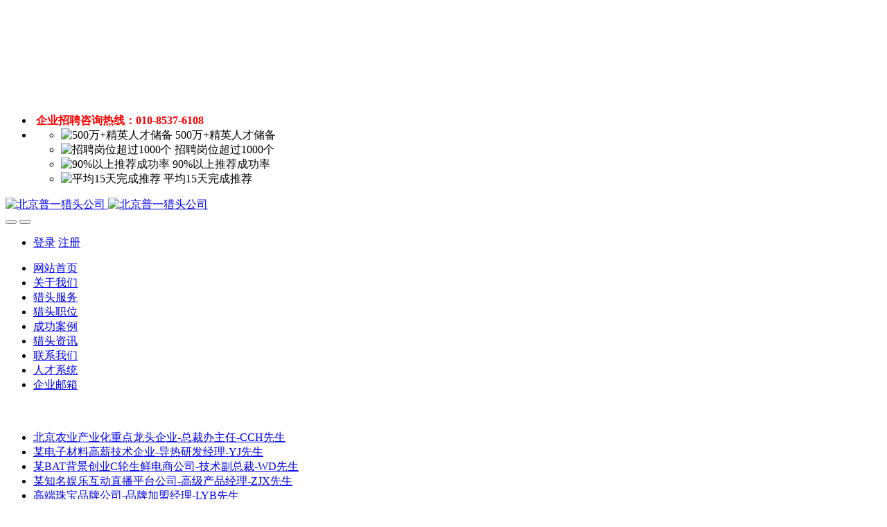

--- FILE ---
content_type: text/html;charset=UTF-8
request_url: http://www.puyihr.com/chanpin/5.html
body_size: 10310
content:
<!DOCTYPE HTML>
<html class="oxh met-web" >
<head>
<meta charset="utf-8">
<meta name="renderer" content="webkit">
<meta http-equiv="X-UA-Compatible" content="IE=edge,chrome=1">
<meta name="viewport" content="width=device-width,initial-scale=1.0,maximum-scale=1.0,minimum-scale=1.0,user-scalable=0,minimal-ui">
<meta name="format-detection" content="telephone=no">
<title>简历咨询撰写-猎头,猎头公司,北京猎头公司</title>
<meta name="description" content="简历的好坏决定您是否可以得到面试的机会，所以求职文件的重要性不言而喻。如何运用求职文件让雇主留下深刻印象，让自己在众多竞争者中脱颖而出，是求职最重要的第一步。我们不仅是北京唯一，更是大中华区最知名的专业求职文件撰写公司。我们经验丰富的顾问们，拥有着上万份各种产业和职业的中英文求职信、履历表、自传等各类型求职文件的撰写经验。我们标榜的就是全职人力资源专家和顾问，为求职者提供最专业的修改建议，以配合求">
<meta name="keywords" content="猎头,猎头公司,北京猎头公司">
<meta name="generator" content="MetInfo V7.8" data-variable="../|cn|cn|mui048|3|44|5" data-user_name="">
<link href="../favicon.ico?1572900830" rel="shortcut icon" type="image/x-icon">
<link rel="stylesheet" type="text/css" href="../public/web/css/basic.css?1705322757">
<link rel="stylesheet" type="text/css" href="../templates/mui048/cache/showproduct_cn.css?1705336092">
<style>
body{
    background-color:#ffffff !important;font-family: !important;}
h1,h2,h3,h4,h5,h6{font-family: !important;}
</style>
<script>(function(){var t=navigator.userAgent;(t.indexOf("rv:11")>=0||t.indexOf("MSIE 10")>=0)&&document.write("<script src=\"../public/plugins/html5shiv/html5shiv.min.js\"><\/script>")})();</script>
</head>
<!--[if lte IE 9]>
<div class="text-xs-center m-b-0 bg-blue-grey-100 alert">
    <button type="button" class="close" aria-label="Close" data-dismiss="alert">
        <span aria-hidden="true">×</span>
    </button>
    你正在使用一个过时的浏览器。请升级你的浏览器，以提高您的体验。</div>
<![endif]-->
<body >
          <body class="met-navfixed"  style="padding-top: 140px;">
<div hidden><p><span style="color: rgb(127, 127, 127); font-family: 微软雅黑, MicrosoftYaHei; background-color: rgb(255, 255, 255);">普一（北京）国际人力资源咨询有限公司，是提供人力资源全产业链解决方案的人力资源服务供应商，是国内成立较早的</span><a title="北京猎头公司" target="_blank" href="https://www.pop1st.com/" class="seolabel" style="box-sizing: inherit; text-decoration-line: none; color: rgb(98, 168, 234); background-color: rgb(255, 255, 255); touch-action: manipulation; max-width: 100%; font-family: 微软雅黑, MicrosoftYaHei; white-space: normal;">猎头</a><span style="color: rgb(127, 127, 127); font-family: 微软雅黑, MicrosoftYaHei; background-color: rgb(255, 255, 255);">服务机构。可为客户提供全方位服务的综合性人力资源服务，主营业务包括：高管猎聘、中高端人才招聘、招聘流程外包、灵活用工、雇主品牌建设、行业研究、数据调研、人事外包、人力资源招聘体系咨询等多个领域。</span></p></div>
  <header class='head_nav_met_16_3_1 met-head navbar-fixed-top' m-id='1' m-type='head_nav'>
<div id="header" class="  header-fixed" >
    <div class="container">
        <ul class="head-list ulstyle clearfix p-l-0">
        <li class="left tel">
            <img src="../upload/202207/1658727187.jpeg" alt="">
            <span><span style="color: rgb(255, 0, 0);"><strong><span style="font-size: 16px;">企业招聘咨询热线：010-8537-6108</span></strong></span></span>
            <em></em>
        </li>
        <!-- 右边的边框 -->
                  <li class="right">
                <ul>
                                                              <li>
                                                      <img src="../upload/201803/1520212958.png" alt="500万+精英人才储备">
                                                <span>500万+精英人才储备</span>
                    </li>
                                                                                  <li>
                                                      <img src="../upload/201803/1520213322.png" alt="招聘岗位超过1000个">
                                                <span>招聘岗位超过1000个</span>
                    </li>
                                                                                  <li>
                                                      <img src="../upload/201803/1520213157.png" alt="90%以上推荐成功率">
                                                <span>90%以上推荐成功率</span>
                    </li>
                                                                                  <li>
                                                      <img src="../upload/201803/1520213367.png" alt="平均15天完成推荐">
                                                <span>平均15天完成推荐</span>
                    </li>
                                    </ul>
            </li> 
                 </ul>
    </div>
</div>
    <nav class="navbar navbar-default box-shadow-none head_nav_met_16_3_1">
        <div class="container">
            <div class="row nav-height">


                                      <h3 hidden>猎头公司_普一咨询_官方网站【010-8537-6108】</h3>
                
                                                        
                <!-- logo -->
                <div class="navbar-header pull-xs-left  asssd">
                    <a href="../" class="met-logo vertical-align block pull-xs-left p-y-5" title="猎头公司_普一咨询_官方网站【010-8537-6108】">
                        <div class="vertical-align-middle">
                            <img src="../upload/201911/1572860722.png" alt="北京普一猎头公司" class="hidden-sm-down">
                            <img src="../upload/201911/1572860722.png" alt="北京普一猎头公司" class="hidden-md-up">
                    </div>
                    </a>
                </div>
                


                <!-- logo -->
                <button type="button" class="navbar-toggler hamburger hamburger-close collapsed p-x-5 head_nav_met_16_3_1-toggler" data-target="#head_nav_met_16_3_1-collapse" data-toggle="collapse">
                    <span class="sr-only"></span>
                    <span class="hamburger-bar"></span>
                </button>
<!-- 会员注册登录 -->
          <button type="button" class="navbar-toggler collapsed m-0 p-x-5 met-head-user-toggler" data-target="#met-head-user-collapse" data-toggle="collapse"> <i class="icon wb-user-circle" aria-hidden="true"></i> <i class="icon wb-user" aria-hidden="true"></i>
        </button>
        <div class="collapse navbar-collapse navbar-collapse-toolbar pull-md-right p-0" id='met-head-user-collapse' m-id='member' m-type='member'>
                              <ul class="navbar-nav vertical-align p-l-0 m-b-0 met-head-user" m-id="member" m-type="member">
                    <li class=" text-xs-center vertical-align-middle animation-slide-top">
                        <a href="../member/login.php?lang=cn" class="btn btn-squared btn-primary btn-outline m-r-10">登录</a>
                        <a href="../member/register_include.php?lang=cn" class="btn btn-squared btn-success">注册</a>
                    </li>
                </ul>
                    </div>
    
<!-- 会员注册登录 -->

                <!-- 导航 -->
                <div class="collapse navbar-collapse navbar-collapse-toolbar pull-md-right p-0" id="head_nav_met_16_3_1-collapse">
                    <ul class="nav navbar-nav navlist">
                        <li class='nav-item'>
                            <a href="../" title="网站首页" class="nav-link
                                                          ">网站首页</a>
                        </li>
                                                                          <li class='nav-item m-l-0'>
                            <a href="../about-us/" target='_self' 0 title="关于我们" class="nav-link ">  <span style=''>关于我们</span></a>
                        </li>
                                                                                                  <li class='nav-item m-l-0'>
                            <a href="../headhunting-service/" target='_self' 0 title="猎头服务" class="nav-link ">  <span style=''>猎头服务</span></a>
                        </li>
                                                                                                  <li class='nav-item m-l-0'>
                            <a href="../job/" target='_self' 0 title="猎头职位" class="nav-link ">  <span style=''>猎头职位</span></a>
                        </li>
                                                                                                  <li class='nav-item m-l-0'>
                            <a href="../news/" target='_self' 0 title="成功案例" class="nav-link ">  <span style=''>成功案例</span></a>
                        </li>
                                                                                                  <li class='nav-item m-l-0'>
                            <a href="../news1/" target='_self' 0 title="猎头资讯" class="nav-link ">  <span style=''>猎头资讯</span></a>
                        </li>
                                                                                                  <li class='nav-item m-l-0'>
                            <a href="../contact-us/" target='_self' 0 title="联系我们" class="nav-link ">  <span style=''>联系我们</span></a>
                        </li>
                                                                                                  <li class='nav-item m-l-0'>
                            <a href="https://oa.puyihr.com/webapp" target='_blank' 0 title="人才系统" class="nav-link ">  <span style=''>人才系统</span></a>
                        </li>
                                                                                                  <li class='nav-item m-l-0'>
                            <a href="https://www.pop1st.com/email.html" target='_blank' 0 title="企业邮箱" class="nav-link ">  <span style=''>企业邮箱</span></a>
                        </li>
                                                                                                                                                        </ul>
                </div>
                <!-- 导航 -->
            </div>
        </div>
    </nav>
</header>

            <div class="banner_met_16_3_2box   ">
    <div class="banner_met_16_3_2 page-bg" m-id='2' m-type='banner'>
                <div class="slick-slide">
            <img class="cover-image" src="../upload/201912/1575544021.jpg" srcset='../upload/thumb_src/x_767/1575544021.jpg 767w,../upload/201912/1575544021.jpg' sizes="(max-width: 767px) 767px" alt="" data-height='0|0|0' >
            <div class="banner-text" data-position="p-4|p-4" met-imgmask>
                                  <div class='container'>
                    <div class='banner-text-con'>
                        <div class="text-con">
                            <h4 class="animation-slide-top font-weight-500 m-t-0   " style="color:;font-size:px;"></h4>
                                                          <p class="animation-slide-bottom m-b-0   " style='color:;font-size:px;'></p>
                                                      </div>
                                              </div>
                </div>
            </div>
        </div>
            </div>
              <div class="met-index-case">
            <div class="container">
                <div class="case" id="case">
                    <ul class="sliderbox row">
                                                                                   <li class="a-list">
                                    <a href="../news/132.html">北京农业产业化重点龙头企业-总裁办主任-CCH先生</a>
                               </li>
                                                           <li class="a-list">
                                    <a href="../news/134.html">某电子材料高薪技术企业-导热研发经理-YJ先生</a>
                               </li>
                                                           <li class="a-list">
                                    <a href="../news/130.html">某BAT背景创业C轮生鲜电商公司-技术副总裁-WD先生</a>
                               </li>
                                                           <li class="a-list">
                                    <a href="../news/128.html">某知名娱乐互动直播平台公司-高级产品经理-ZJX先生</a>
                               </li>
                                                           <li class="a-list">
                                    <a href="../news/131.html">高端珠宝品牌公司-品牌加盟经理-LYB先生</a>
                               </li>
                                                           <li class="a-list">
                                    <a href="../news/126.html">知名互联网移动营销公司-副CTO-ZB先生</a>
                               </li>
                                                           <li class="a-list">
                                    <a href="../news/129.html">某电子材料高薪技术企业-研发中心副总监 -TC先生</a>
                               </li>
                                                           <li class="a-list">
                                    <a href="../news/127.html">某大型实木家具生产企业-企划总监-HYN先生</a>
                               </li>
                                                           <li class="a-list">
                                    <a href="../news/125.html">某知名互联网消费金融公司-首席营销官CMO-YM先生</a>
                               </li>
                                                           <li class="a-list">
                                    <a href="../news/124.html">某知名互联网金融公司-用户体验总监-XH先生</a>
                               </li>
                                                           <li class="a-list">
                                    <a href="../news/123.html">某大型互联网消费金融公司-商务拓展总监-QLS先生</a>
                               </li>
                                                           <li class="a-list">
                                    <a href="../news/121.html">某电子材料高新技术企业-IT经理-WY先生</a>
                               </li>
                                                           <li class="a-list">
                                    <a href="../news/120.html">某大型实木家具生产企业-人力资源经理-HXB先生</a>
                               </li>
                                                           <li class="a-list">
                                    <a href="../news/119.html">某电子材料高薪技术企业-中央实验室研究员兼屏蔽研发经理 -WCB先生</a>
                               </li>
                                                           <li class="a-list">
                                    <a href="../news/118.html">某知名互联网金融公司-数据库系统工程师-LB先生</a>
                               </li>
                                                           <li class="a-list">
                                    <a href="../news/113.html">某电子材料高新技术企业-人力资源总监-WKL先生</a>
                               </li>
                                                           <li class="a-list">
                                    <a href="../news/117.html">某大型商业连锁集团-首席执行官CEO-GYM先生</a>
                               </li>
                                                           <li class="a-list">
                                    <a href="../news/115.html">某知名互联网金融公司-首席运营官COO-WL女士</a>
                               </li>
                                                           <li class="a-list">
                                    <a href="../news/112.html">香港知名金融集团旗下公司-副总经理-CF先生</a>
                               </li>
                                                           <li class="a-list">
                                    <a href="../news/106.html">某互联网教育公司-人力资源主管（招聘方向）-FYC先生</a>
                               </li>
                                                           <li class="a-list">
                                    <a href="../news/114.html">某BAT背景创业C轮生鲜电商公司-运维经理-ZJ先生</a>
                               </li>
                                                           <li class="a-list">
                                    <a href="../news/107.html">某能源环境公司-RTO技术总监-LB先生</a>
                               </li>
                                                           <li class="a-list">
                                    <a href="../news/105.html">某大型多元化集团公司-集团副总裁-WW先生</a>
                               </li>
                                                           <li class="a-list">
                                    <a href="../news/2.html">某知名上市集团旗下通讯设备公司-产品规划经理-XXL先生</a>
                               </li>
                                                           <li class="a-list">
                                    <a href="../news/8.html">某知名商业地产公司-运营副总裁-CGL先生</a>
                               </li>
                                                           <li class="a-list">
                                    <a href="../news/104.html">某互联网+差旅社交公司-高级产品总监-YZF先生</a>
                               </li>
                                                           <li class="a-list">
                                    <a href="../news/12.html">某知名大型互联网集团公司-品牌营销经理-HL女士</a>
                               </li>
                                                           <li class="a-list">
                                    <a href="../news/89.html">某配饰类TOP销量电商公司-商品企划经理-LXJ女士</a>
                               </li>
                                                           <li class="a-list">
                                    <a href="../news/96.html">某大型美业连锁企业-招聘总监-YJ先生</a>
                               </li>
                                                           <li class="a-list">
                                    <a href="../news/99.html">某国有企业旗下物流供应链公司-运营执行总监-HJX先生</a>
                               </li>
                                                           <li class="a-list">
                                    <a href="../news/3.html">某知名上市集团旗下通讯设备公司-高级硬件工程师-WGQ先生</a>
                               </li>
                                                           <li class="a-list">
                                    <a href="../news/7.html">某互联网+医美公司-品牌市场总监-XY女士</a>
                               </li>
                                                           <li class="a-list">
                                    <a href="../news/111.html">某大型互联网消费金融公司-用户体验中心总监-CL先生</a>
                               </li>
                                                           <li class="a-list">
                                    <a href="../news/1.html">某知名上市集团旗下通讯设备公司-产品项目经理-ZJL先生</a>
                               </li>
                                                           <li class="a-list">
                                    <a href="../news/9.html">某知名上市集团旗下通讯设备公司-项目经理-WXY女士</a>
                               </li>
                                                           <li class="a-list">
                                    <a href="../news/5.html">某销量过亿的汽车用品电商公司-淘宝平台运营经理-CCZ先生</a>
                               </li>
                                                           <li class="a-list">
                                    <a href="../news/10.html">某知名大型互联网集团公司-直播平台COO-TXS先生</a>
                               </li>
                                                           <li class="a-list">
                                    <a href="../news/6.html">某知名金融公司-战略发展总监-NLC先生</a>
                               </li>
                                                           <li class="a-list">
                                    <a href="../news/11.html">某互联网+医美公司-高级运营经理-HXY女士</a>
                               </li>
                                                           <li class="a-list">
                                    <a href="../news/78.html">某知名上市集团旗下通讯设备公司-产品规划工程师-ZPH先生</a>
                               </li>
                                                           <li class="a-list">
                                    <a href="../news/98.html">某生鲜电商公司-绩效副总监-LSR女士</a>
                               </li>
                                                           <li class="a-list">
                                    <a href="../news/102.html">某家具连锁零售企业-技术经理-ZQ先生</a>
                               </li>
                                                           <li class="a-list">
                                    <a href="../news/95.html">某大型食品快消公司-生产副总经理-TS先生</a>
                               </li>
                                                           <li class="a-list">
                                    <a href="../news/100.html">某知名上市集团旗下通讯设备公司-芯片研发专家-SYB先生</a>
                               </li>
                                                           <li class="a-list">
                                    <a href="../news/90.html">某知名互联网金融公司-招聘总监-ZCX女士</a>
                               </li>
                                                           <li class="a-list">
                                    <a href="../news/94.html">某大型食品快消公司-省区经理（全国范围）-入职10人</a>
                               </li>
                                                           <li class="a-list">
                                    <a href="../news/79.html">某知名基金管理公司-总裁助理-QL女士</a>
                               </li>
                                                           <li class="a-list">
                                    <a href="../news/97.html">某大型食品快消公司-营销总经理-YH先生</a>
                               </li>
                                                           <li class="a-list">
                                    <a href="../news/4.html">某知名上市集团旗下通讯设备公司-高级工艺工程师-LW先生 </a>
                               </li>
                                                           <li class="a-list">
                                    <a href="../news/80.html">某知名上市集团旗下通讯设备公司-高级研发工程师-ZYH先生</a>
                               </li>
                                                           <li class="a-list">
                                    <a href="../news/103.html">某国际物流公司-海外业务高级经理-LD先生</a>
                               </li>
                                                           <li class="a-list">
                                    <a href="../news/77.html">某知名上市集团旗下通讯设备公司-外延工艺专家-CXH先生</a>
                               </li>
                                                           <li class="a-list">
                                    <a href="../news/101.html">某知名上市集团旗下通讯设备公司-集成工艺工程师-ZZP先生</a>
                               </li>
                                                           <li class="a-list">
                                    <a href="../news/88.html">某文化创意类电商公司-技术总监-LQS先生</a>
                               </li>
                                                           <li class="a-list">
                                    <a href="../news/83.html">某知名上市集团旗下通讯设备公司-封装系统工程师-WZJ先生</a>
                               </li>
                                                           <li class="a-list">
                                    <a href="../news/109.html">某知名大型互联网集团公司-CEO助理（副总级投资方向）-SH先生</a>
                               </li>
                                                           <li class="a-list">
                                    <a href="../news/86.html">某能源环境公司-VOC挥发性有机化合物事业部总经理-GBL先生</a>
                               </li>
                                                           <li class="a-list">
                                    <a href="../news/84.html">某国有企业旗下物流供应链公司-项目经理-BJ先生</a>
                               </li>
                                                           <li class="a-list">
                                    <a href="../news/85.html">某国有企业旗下物流供应链公司-人力资源BP经理-LK先生</a>
                               </li>
                                                           <li class="a-list">
                                    <a href="../news/110.html">某大型连锁家具零售企业-人力资源总监-HJ先生</a>
                               </li>
                                                           <li class="a-list">
                                    <a href="../news/87.html">某销量过亿的汽车用品电商公司-京东平台运营经理-CJJ女士</a>
                               </li>
                                                           <li class="a-list">
                                    <a href="../news/67.html">某国有企业旗下物流供应链公司-人力资源总监-ZX先生</a>
                               </li>
                                                           <li class="a-list">
                                    <a href="../news/108.html">某生鲜电商公司-副总经理兼合资公司管理中心总经理-WJT先生</a>
                               </li>
                                                           <li class="a-list">
                                    <a href="../news/91.html">某英语培训教育机构-销售总监-CF先生</a>
                               </li>
                                                           <li class="a-list">
                                    <a href="../news/82.html">某知名上市集团旗下通讯设备公司-射频专家 WQ先生</a>
                               </li>
                                                           <li class="a-list">
                                    <a href="../news/93.html">某知名资本管理公司-公关总监-ZJJ女士</a>
                               </li>
                                                           <li class="a-list">
                                    <a href="../news/116.html">知名互联网移动营销公司-首席专家-GS先生</a>
                               </li>
                                                           <li class="a-list">
                                    <a href="../news/122.html">某创业型互联网金融公司-Android开发主管-DW先生</a>
                               </li>
                                                           <li class="a-list">
                                    <a href="../news/133.html">某互联网早期教育公司-运营总监-ZHF先生</a>
                               </li>
                                                                        </ul>
                </div>
            </div>
        </div>
    </div>


        <div class="subcolumn_nav_met_11_3_57" m-id='57' m-type='nocontent'>
</div>

          <!-- 标准模式 -->
<main class="product_list_detail_met_16_1_36 page met-showproduct pagetype1" m-id='36'>
    <div class="met-showproduct-head page-content block-bg">
        <div class="container">
            <div class="row">
                <div class="col-lg-7">
                                                        <div class='met-showproduct-list fngallery cover text-xs-center  ' id='met-imgs-slick' m-id='noset' m-type="displayimgs">
                            <!--fngallery：启用lightGallery插件的类名-->
                                                                <div class='slick-slide'>
                                <a href='../upload/201912/1575535422.jpg' data-size='500x500' data-med='../upload/201912/1575535422.jpg' data-med-size='500x500' class='lg-item-box' data-src='../upload/201912/1575535422.jpg' data-exthumbimage="../upload/thumb_src/400_400/1575535422.jpg" data-sub-html='简历咨询撰写'>
                                    <!--类名lg-item-box之前为initPhotoSwipeFromDOM插件所用参数；之后为lightGallery插件所用参数，lg-item-box：lightGallery插件对应的类名-->
                                    <img
                                      src                                    ="../upload/thumb_src/400_400/1575535422.jpg" class='img-fluid' alt='简历咨询撰写' />
                                </a>
                            </div>
                                                    </div>
                </div>
                <div class="col-lg-5">
                        <div class="product-intro">
                            <h1 class='m-t-0 font-size-24'>简历咨询撰写</h1>
                                                          <p class='description'>简历的好坏决定您是否可以得到面试的机会，所以求职文件的重要性不言而喻。如何运用求职文件让雇主留下深刻印象，让自己在众多竞争者中脱颖而出，是求职最重要的第一步。我们不仅是北京唯一，更是大中华区最知名的专业求职文件撰写公司。我们经验丰富的顾问们，拥有着上万份各种产业和职业的中英文求职信、履历表、自传等各类型求职文件的撰写经验。我们标榜的就是全职人力资源专家和顾问，为求职者提供最专业的修改建议，以配合求</p>
                                                                                      <ul class="product-para paralist blocks-100 blocks-sm-2 blocks-md-3 blocks-lg-2 m-x-0 p-y-5">
                                                                                                                      <li class="p-x-0 p-r-15   ">
                                            <span>咨询电话：</span>
                                            010-85376108                                        </li>
                                                                                                </ul>
                                                                                      <div class='m-t-10'>
                                                                                                          <a href="https://www.puyihr.com/message/" class="btn btn-danger linkbtn m-r-20 m-t-10" target="_blank">在线咨询</a>
                                                                                            </div>
                                                                                      <div class="row">
                                        <div class='met-page p-y-30 border-top1'>
            <div class="container p-t-30 ">
                <ul class="pagination block blocks-2 text-xs-center text-sm-left">
                    <li class='page-item m-b-0 '>
                        <a href='../chanpin/4.html' title="职业规划测评" class='page-link text-truncate'>
                            上一篇                            <span aria-hidden="true" class='hidden-xs-down'>: 职业规划测评</span>
                        </a>
                    </li>
                    <li class='page-item m-b-0 disable'>
                        <a href='javascript:;' title="" class='page-link pull-xs-right text-truncate'>
                            下一篇                            <span aria-hidden="true" class=''>: 没有了</span>
                        </a>
                    </li>
                </ul>
            </div>
        </div>
                                                        </div>
                        </div>
                </div>
            </div>
        </div>
    </div>
    <div class="met-showproduct-body page-content">
        <div class="container">
            <div class="row">

                  <!-- 内容选项卡 -->
                <div class="col-lg-9   pull-lg-right">
                                        <div class="row">
                        <div class="panel panel-body m-b-0 product-detail" boxmh-mh >
                            <ul class="nav nav-tabs nav-tabs-line m-b-20 met-showproduct-navtabs">
                                                                        <li class="nav-item">
                                    <a
                                    class='nav-link
                                                                          active
                                                                        ' data-toggle="tab" href="#product-content0" data-get="product-details">详细信息</a>
                                </li>
                                                            </ul>
                            <article class="tab-content">

                                        
                                <section class="tab-pane met-editor clearfix animation-fade
                                                                          active
                                                                        " id="product-content0">
                                    <ul class=" list-paddingleft-2" style="list-style-type: disc;"><li><p>简历的好坏决定您是否可以得到面试的机会，所以求职文件的重要性不言而喻。如何运用求职文件让雇主留下深刻印象，让自己在众多竞争者中脱颖而出，是求职最重要的第一步。</p></li><li><p>我们不仅是北京唯一，更是大中华区最知名的专业求职文件撰写公司。我们经验丰富的顾问们，拥有着上万份各种产业和职业的中英文求职信、履历表、自传等各类型求职文件的撰写经验。</p></li><li><p>我们标榜的就是全职人力资源专家和顾问，为求职者提供最专业的修改建议，以配合求职者所累积的工作经验和求职目标。最重要的，我们的服务从开始到结束与您持续的交流，修改到您满意为止。更在服务结束后，不定期的提供修改完善服务。</p></li><li><p>我们的服务包括:</p></li></ul><p>求职信<br/></p><ul class=" list-paddingleft-2" style="list-style-type: circle;"><li><p>中文求职信编撰 / 编修</p></li><li><p>英文求职信编撰 / 编修&nbsp;</p></li></ul><hr style="margin: 0px; padding: 0px; color: rgb(68, 68, 68); font-family: 微软雅黑; font-size: 12px; white-space: normal; background-color: rgb(241, 241, 241);"/><p>&nbsp;&nbsp; 自传</p><ul class=" list-paddingleft-2" style="list-style-type: circle;"><li><p>中文自传编撰 / 编修</p></li><li><p>英文自传编撰 / 编修</p></li></ul><hr style="margin: 0px; padding: 0px; color: rgb(68, 68, 68); font-family: 微软雅黑; font-size: 12px; white-space: normal; background-color: rgb(241, 241, 241);"/><p><br/></p><p>履历表</p><ul class=" list-paddingleft-2" style="list-style-type: circle;"><li><p>中文履历表编撰 / 编修</p></li><li><p>英文履历表编撰 / 编修&nbsp;&nbsp;&nbsp; 履历指导</p></li><li><p>一对一指导履历撰写，包括版面编排、遣词用句、语法及具体工作经验描述方式等。</p></li></ul><p><br/></p><div id="metinfo_additional"><p style="text-align: center"><img src="../upload/201912/1575556872687335.jpg" data-width="300" width="300" data-height="300" height="300" alt="普一猎头公司" title="普一猎头公司" /></p><p><br/></p></div>                                </section>
                                                                                                      <div class="tag">
                                        <span></span>
                                                                                    </div>
                                                            </article>
                        </div>
                    </div>
                </div>
<!-- 内容选项卡 -->
                  <!-- 产品侧栏 -->
                <div class="col-lg-3   ">
                    <div class="row">
                        <aside class="panel panel-body m-b-0 product-hot met-sidebar   leftsidebar" boxmh-h>
                            <div class='sidebar-piclist'>
                                <h3 class='m-0 font-size-16 font-weight-300'>为您推荐</h3>
                                <ul class='blocks-2 blocks-md-3 blocks-lg-100 m-t-20 text-xs-center imagesize sidebar-piclist-ul' data-scale='400x400'>
                                                                                                                                                  <li class='masonry-child'>
                                        <a href='../chanpin/3.html' title='精英人才猎聘' class='block m-b-0' target=_self>
                                            <img src="../upload/thumb_src/400_400/1575533391.jpg" class='cover-image' alt='精英人才猎聘' height='100'></a>
                                        <h4 class='m-t-10 m-b-0 font-size-14 text-md-center'>
                                            <a href='../chanpin/3.html' title='精英人才猎聘' target=_self>  <span style=''>精英人才猎聘</span></a>
                                        </h4>
                                    </li>
                                                                        <li class='masonry-child'>
                                        <a href='../chanpin/1.html' title='高级人才寻访' class='block m-b-0' target=_self>
                                            <img src="../upload/thumb_src/400_400/1575533680.jpg" class='cover-image' alt='高级人才寻访' height='100'></a>
                                        <h4 class='m-t-10 m-b-0 font-size-14 text-md-center'>
                                            <a href='../chanpin/1.html' title='高级人才寻访' target=_self>  <span style=''>高级人才寻访</span></a>
                                        </h4>
                                    </li>
                                                                        <li class='masonry-child'>
                                        <a href='../chanpin/4.html' title='职业规划测评' class='block m-b-0' target=_self>
                                            <img src="../upload/thumb_src/400_400/1575534706.jpg" class='cover-image' alt='职业规划测评' height='100'></a>
                                        <h4 class='m-t-10 m-b-0 font-size-14 text-md-center'>
                                            <a href='../chanpin/4.html' title='职业规划测评' target=_self>  <span style=''>职业规划测评</span></a>
                                        </h4>
                                    </li>
                                                                        <li class='masonry-child'>
                                        <a href='../chanpin/5.html' title='简历咨询撰写' class='block m-b-0' target=_self>
                                            <img src="../upload/thumb_src/400_400/1575535422.jpg" class='cover-image' alt='简历咨询撰写' height='100'></a>
                                        <h4 class='m-t-10 m-b-0 font-size-14 text-md-center'>
                                            <a href='../chanpin/5.html' title='简历咨询撰写' target=_self>  <span style=''>简历咨询撰写</span></a>
                                        </h4>
                                    </li>
                                                                                                        </ul>
                            </div>
                        </aside>
                    </div>
                </div>
<!-- 产品侧栏 -->
            
            </div>
        </div>
    </div>
</main>
<!-- 标准模式 -->

        <div class="foot_nav_met_16_1_14 border-top1 text-xs-center" m-id='14' m-type='foot_nav'>
	<div class="container">
		<div class="row mob-masonry   ">
						  			<div class="col-lg-2 col-md-3 col-xs-6 list masonry-item">
				<h4 class='font-size-16 m-t-0'>
					<a href="../about-us/" target='_self' >  <span style=''>关于我们</span></a>
				</h4>
				  			</div>
									  			<div class="col-lg-2 col-md-3 col-xs-6 list masonry-item">
				<h4 class='font-size-16 m-t-0'>
					<a href="../headhunting-service/" target='_self' >  <span style=''>猎头服务</span></a>
				</h4>
				  			</div>
									  			<div class="col-lg-2 col-md-3 col-xs-6 list masonry-item">
				<h4 class='font-size-16 m-t-0'>
					<a href="../contact-us/" target='_self' >  <span style=''>联系我们</span></a>
				</h4>
				  			</div>
									  			<div class="col-lg-2 col-md-3 col-xs-6 list masonry-item">
				<h4 class='font-size-16 m-t-0'>
					<a href="../message/" target='_self' >  <span style=''>在线留言</span></a>
				</h4>
				  			</div>
									<div class="col-lg-3 col-md-12 col-xs-12 info masonry-item">
				  				<em class='font-size-26'><a href="tel:010-8537-6108" >010-8537-6108</a></em>
								  				<p>工作时间：周一至周五 9:00-20:00</p>
								  				<a id="met-weixin" data-plugin="webuiPopover" data-trigger="hover" data-animation="pop" data-placement='top' data-width='155' data-padding='0' data-content="<div class='text-xs-center'>
					<img src='../upload/202309/1693806620.jpg' alt='联系方式' width='150' height='150' id='met-weixin-img'></div>
				">
					<i class="fa fa-weixin light-green-700"></i>
				</a>
								  				<a
				      			href="http://wpa.qq.com/msgrd?v=3&uin=313672860&site=qq&menu=yes"
    							rel="nofollow" target="_blank">
					<i class="fa fa-qq"></i>
				</a>
								  				<a href="https://weibo.com/puyihr" rel="nofollow" target="_blank">
					<i class="fa fa-weibo red-600"></i>
				</a>
								  				  				  				  				<a href="mailto:service@pop1st.com" rel="nofollow" target="_blank">
					<i class="fa fa-envelope red-600"></i>
				</a>
							</div>
		</div>
	</div>
</div>

                                                         <div class="link_met_11_1_16 text-xs-center" m-id='16' m-type="link">
                <div class="container p-y-15">
                    <ul class="breadcrumb p-0 link-img m-0">
                        <li class='breadcrumb-item'>友情链接 :</li>
                                                    <li class='breadcrumb-item   '>
                                <a href="http://www.puyihr.com/" title="北京猎头公司"  target="_blank">
                                                                              <span>北京猎头公司</span>
                                                                    </a>
                            </li>
                                            </ul>
                </div>
            </div>
            
        <footer class='foot_info_met_16_1_15 met-foot border-top1' m-id='15' m-type='foot'>
	<div class="container text-xs-center">
		<!--友情链接-->
		                          <div class="links text-xs-center" m-id='15' m-type="link">
                <ul class="breadcrumb p-0 link-img m-0">
                    <li class='breadcrumb-item'>友情链接</li>
                                                    <li class='breadcrumb-item'>
                            <a href="http://www.puyihr.com/" title="北京猎头公司"  target="_blank">
                                                              <span>北京猎头公司</span>
                                                        </a>
                        </li>
                                    </ul>
            </div>
            <!--友情链接-->
		  		<p><a href="https://beian.miit.gov.cn/">京ICP备17011880号</a>&nbsp&nbsp&nbsp&nbsp&nbsp&nbsp<a href="/zizhi/127.html" target="_self" title="人力资源服务许可证">京人才许可号RC1011134</a>&nbsp&nbsp&nbsp&nbsp&nbsp&nbsp<a href="/zizhi/129.html" target="_self" title="营业执照">法人营业执照</a>&nbsp&nbsp&nbsp&nbsp&nbsp&nbsp<a href="/zizhi/128.html" target="_self" title="人力资源服务备案凭证">人力资源服务备案</a></p>
				  		  		  			<p><p><a href="/daohang" target="_self">【猎头公司导航】</a>&nbsp; <a href="/beijing" target="_self">北京</a>&nbsp; <a href="/shanghai" target="_self">上海</a>&nbsp; <a href="/guangzhou" target="_self">广州</a>&nbsp; <a href="/shenzhen" target="_self">深圳</a>&nbsp; <a href="/tianjin" target="_self">天津</a>&nbsp; <a href="/chongqing" target="_self">重庆</a>&nbsp; <a href="/nanjing" target="_self">南京</a>&nbsp; <a href="/qingdao" target="_self">青岛</a>&nbsp; <a href="/suzhou" target="_self">苏州</a>&nbsp; <a href="/wuhan" target="_self">武汉</a>&nbsp; <a href="/chengdu" target="_self">成都</a>&nbsp; <a href="/ningbo" target="_self">宁波</a>&nbsp; <a href="/jinan" target="_self">济南</a>&nbsp; <a href="/zhengzhou" target="_self">郑州</a>&nbsp; <a href="/xian" target="_self">西安</a>&nbsp; <a href="/hangzhou" target="_self">杭州</a>&nbsp; <a href="/anhui" target="_self">安徽</a>&nbsp; <a href="/dalian" target="_self">大连&nbsp;</a> <a href="/changsha" target="_self">长沙</a>&nbsp; <a href="/changchun" target="_self">长春</a>&nbsp; <a href="/haerbin" target="_self">哈尔滨</a>&nbsp; <a href="/hefei" target="_self">合肥</a>&nbsp; <a href="/shenyang" target="_self">沈阳</a>&nbsp; <a href="/wuxi" target="_self">无锡</a>&nbsp; <a href="/weifang" target="_self">潍坊</a></p></p>
				  			<div hidden><p><span style="color: rgb(127, 127, 127); font-family: 微软雅黑, MicrosoftYaHei; background-color: rgb(255, 255, 255);">普一（北京）国际人力资源咨询有限公司，是提供人力资源全产业链解决方案的人力资源服务供应商，是国内成立较早的</span><a title="北京猎头公司" target="_blank" href="https://www.pop1st.com/" class="seolabel" style="box-sizing: inherit; text-decoration-line: none; color: rgb(98, 168, 234); background-color: rgb(255, 255, 255); touch-action: manipulation; max-width: 100%; font-family: 微软雅黑, MicrosoftYaHei; white-space: normal;">猎头</a><span style="color: rgb(127, 127, 127); font-family: 微软雅黑, MicrosoftYaHei; background-color: rgb(255, 255, 255);">服务机构。可为客户提供全方位服务的综合性人力资源服务，主营业务包括：高管猎聘、中高端人才招聘、招聘流程外包、灵活用工、雇主品牌建设、行业研究、数据调研、人事外包、人力资源招聘体系咨询等多个领域。</span></p></div>
				<div class="powered_by_metinfo"></div>
		<ul class="met-langlist p-0">
			        			  			  	    </ul>
	</div>
</footer>
  <div class="foot_info_met_16_1_15_bottom text-xs-center   " m-id='15'   m-type="nocontent" data-bg="|#0082cb|1" data-ifbotc="">
    <div class="main">
                <div class="">
        <a href="tel:01085376108" class="item" target="_blank">
            <i class="fa fa-phone"></i>
            <span>电话咨询</span>
        </a>
    </div>
              <div class="">
        <a href="../news/" class="item" target="_blank">
            <i class="fa fa-bars"></i>
            <span>成功案例</span>
        </a>
    </div>
              <div class="">
        <a href="../job/" class="item" target="_blank">
            <i class="fa fa-user"></i>
            <span>猎头职位</span>
        </a>
    </div>
              <div class="">
        <a href="http://wpa.qq.com/msgrd?v=3&uin=313672860&site=qq&menu=yes" class="item" target="_blank">
            <i class="fa fa-qq"></i>
            <span>QQ客服</span>
        </a>
    </div>
            </div>
</div>

        <div class="p-t-60  hidden-lg-down"></div>
<div class="fixed_foot_met_16_1_13 fixed-bottom hidden-lg-down" m-id='13' m-type="nocontent">
    <div class="container">
        <div class="fixed-logo">
            <img src="../upload/201911/1572860869.png" />
        </div>
        <div class="row">
            <div class="data1 text-xs-right col-md-5">
                <p>资深猎头专家顾问团队</p>
            </div>
            <div class="data2 text-xs-right col-md-4">
                <p>5,000,000+精英人才库</p>
            </div>
            <div class="text-right col-md-3">
                <a href="../message/"  class="pull-right">猎头咨询：010-8537-6108</a>
            </div>
        </div>
    </div>
</div>

        <button type="button" class="btn btn-icon btn-primary btn-squared back_top_met_16_1_45 met-scroll-top   " hidden m-id='45' m-type='nocontent'>
	<i class="icon wb-chevron-up" aria-hidden="true"></i>
</button>

<input type="hidden" name="met_lazyloadbg" value="">
<textarea name="met_product_video" data-playinfo="0|0|0|0" hidden></textarea>
<script src="../cache/lang_json_cn.js?1705326545"></script>
<script src="../public/web/js/basic.js?1705322757" data-js_url="../templates/mui048/cache/showproduct_cn.js?1705336092" id="met-page-js"></script>


<script>
(function(){
    var bp = document.createElement('script');
    bp.src = '//push.zhanzhang.baidu.com/push.js';
    var s = document.getElementsByTagName('script')[0];
    s.parentNode.insertBefore(bp, s);
})();
</script>
<script type="text/javascript" src="..//app/app/seotui/plugin/seotui.php"></script> <script>
(function(){
    var bp = document.createElement('script');
    bp.src = '//push.zhanzhang.baidu.com/push.js';
    var s = document.getElementsByTagName('script')[0];
    s.parentNode.insertBefore(bp, s);
})();
</script>
<script type="text/javascript" src="..//app/app/seotui/plugin/seotui.php"></script> <script type="text/javascript" src="http://www.puyihr.com/app/app/met_stat/web/templates/js/met_stat.js"></script>
</body>
</html>